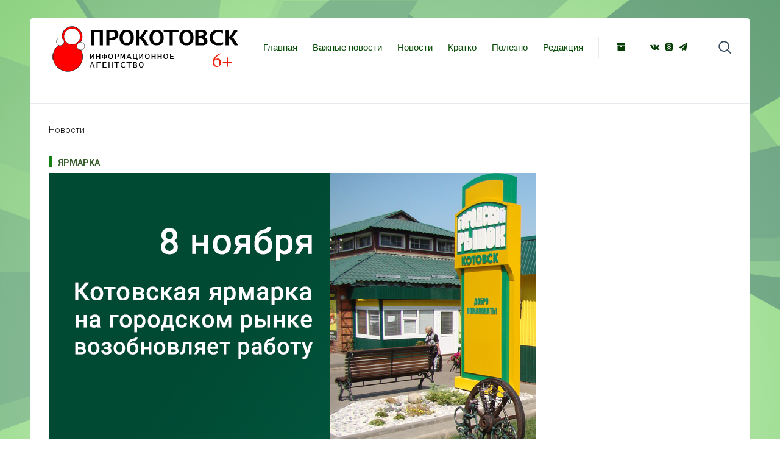

--- FILE ---
content_type: text/html; charset=utf-8
request_url: https://okotovske.ru/novosti/yarmarka-vozvrashchaetsya
body_size: 4863
content:
<!DOCTYPE HTML>
<html lang="ru-ru" dir="ltr"  data-config='{"twitter":0,"plusone":0,"facebook":0,"style":"blue"}'>

<head>
<meta charset="utf-8">
<meta http-equiv="X-UA-Compatible" content="IE=edge">
<meta name="viewport" content="width=device-width, initial-scale=1">
<base href="https://okotovske.ru/novosti/yarmarka-vozvrashchaetsya" />
	<meta name="keywords" content="котовск тамбовский,котовски новости,новости котовска,
прокотовск,прокотовск инфо, котовск68,kotovsk68
прокотовск инфо" />
	<meta name="rights" content="Свидетельство о регистрации средства массовой информации ИА №ФС77-71553 от 13.11.2017" />
	<meta property="og:type" content="article" />
	<meta property="og:image" content="https://okotovske.ru/images/2021/211105yarm.jpg" />
	<meta property="og:title" content="Ярмарка возвращается" />
	<meta property="og:description" content="Котовская ярмарка возобновляет работу в обычном режиме с понедельника 8 ноября." />
	<meta property="og:url" content="https://okotovske.ru/novosti/yarmarka-vozvrashchaetsya" />
	<meta name="author" content="Роман Черников" />
	<meta name="description" content="Новости Котовска Тамбовской области официальное СМИ" />
	<meta name="generator" content="Joomla! - Open Source Content Management" />
	<title>Ярмарка возвращается</title>
	<link href="/templates/yoo_sun/favicon.ico" rel="shortcut icon" type="image/vnd.microsoft.icon" />
	<link href="https://cdnjs.cloudflare.com/ajax/libs/uikit/2.23.0/css/uikit.min.css" rel="stylesheet" type="text/css" />
	<link href="https://cdnjs.cloudflare.com/ajax/libs/uikit/2.23.0/css/components/slidenav.min.css" rel="stylesheet" type="text/css" />
	<link href="/plugins/content/jllike/js/buttons.min.css?177e463c15461e0a9c81622872d71f91" rel="stylesheet" type="text/css" />
	<link href="/plugins/widgets/tabs/style/tab.css" rel="stylesheet" type="text/css" id="tabs-widget-css" />
	<style type="text/css">
a.thumbnail {display: inline-block; zoom: 1; *display: inline;}
            .jllikeproSharesContayner a {border-radius: 15px; margin-left: 6px;}
            .jllikeproSharesContayner i {width: 25px;height: 25px;}
            .jllikeproSharesContayner span {height: 25px;line-height: 25px;font-size: 1rem;}
        
            @media screen and (max-width:800px) {
                .jllikeproSharesContayner {position: fixed;right: 0;bottom: 0; z-index: 999999; background-color: #fff!important;width: 100%;}
                .jllikeproSharesContayner .event-container > div {border-radius: 0; padding: 0; display: block;}
                .like .l-count {display:none}
                .jllikeproSharesContayner a {border-radius: 0!important;margin: 0!important;}
                .l-all-count {margin-left: 10px; margin-right: 10px;}
                .jllikeproSharesContayner i {width: 44px!important; border-radius: 0!important;}
                .l-ico {background-position: 50%!important}
                .likes-block_left {text-align:left;}
                .likes-block_right {text-align:right;}
                .likes-block_center {text-align:center;}
                .button_text {display: none;}
            }
            
	</style>
	<script src="/media/jui/js/jquery.min.js?177e463c15461e0a9c81622872d71f91" type="text/javascript"></script>
	<script src="/media/jui/js/jquery-noconflict.js?177e463c15461e0a9c81622872d71f91" type="text/javascript"></script>
	<script src="/media/jui/js/jquery-migrate.min.js?177e463c15461e0a9c81622872d71f91" type="text/javascript"></script>
	<script src="https://cdnjs.cloudflare.com/ajax/libs/uikit/2.23.0/js/uikit.min.js" type="text/javascript"></script>
	<script src="https://cdnjs.cloudflare.com/ajax/libs/uikit/2.23.0/js/components/lightbox.min.js" type="text/javascript"></script>
	<script src="/plugins/content/jllike/js/buttons.min.js?177e463c15461e0a9c81622872d71f91" type="text/javascript"></script>
	<script src="/media/widgetkit/uikit2-7abed1a7.js" type="text/javascript"></script>
	<script src="/media/widgetkit/wk-scripts-79125fd6.js" type="text/javascript"></script>
	<script type="text/javascript">
            var jllickeproSettings = {
                url : "https://okotovske.ru",
                typeGet : "0",
                enableCounters : 1,
                disableMoreLikes : 0,
                isCategory : 0,
                buttonsContayner : "",
                parentContayner : "div.jllikeproSharesContayner",
            };
	</script>

<link rel="apple-touch-icon-precomposed" href="/templates/yoo_sun/apple_touch_icon.png">
<link rel="stylesheet" href="/templates/yoo_sun/styles/blue/css/bootstrap.css">
<link rel="stylesheet" href="/templates/yoo_sun/styles/blue/css/theme.css">
<link rel="stylesheet" href="/templates/yoo_sun/css/custom.css">
<script src="/templates/yoo_sun/warp/vendor/uikit/js/uikit.js"></script>
<script src="/templates/yoo_sun/warp/vendor/uikit/js/components/autocomplete.js"></script>
<script src="/templates/yoo_sun/warp/vendor/uikit/js/components/search.js"></script>
<script src="/templates/yoo_sun/warp/vendor/uikit/js/components/tooltip.js"></script>
<script src="/templates/yoo_sun/warp/js/social.js"></script>
<script src="/templates/yoo_sun/js/theme.js"></script>
<script src="/templates/yoo_sun/js/simpleWeather.js"></script>
  <link rel="image_src" href="https://okotovske.ru/images/2021/211105yarm.jpg" />
</head>

<body class="tm-isblog  tm-body-background">

    <div class="tm-page">

        
        <div class="tm-container uk-container uk-container-center tm-container-large">

                            <div class="tm-dropdown-overlay uk-position-relative" data-uk-dropdown-overlay="{cls:'tm-dropdown-overlay uk-position-absolute uk-width-1-1'}">
                    <nav id="tm-navbar" class="tm-navbar uk-navbar uk-clearfix">

                        <div class="uk-visible-large">
                                                            <a class="tm-logo uk-float-left uk-align-left" href="https://okotovske.ru">
	<p>&nbsp;<img src="/images/logo-bО.png" alt="logo bО" width="319" height="109" /></p></a>
                              
                            
                                                            <div class="uk-float-left"><ul class="uk-navbar-nav uk-hidden-small">
<li><a href="/">Главная</a></li><li><a href="/vazhnye-novosti">Важные новости</a></li><li><a href="/novosti">Новости</a></li><li><a href="/kratko">Кратко</a></li><li><a href="/polezno">Полезно</a></li><li><a href="/redaktsiya">Редакция</a></li></ul></div>
                            
                            <div class="uk-panel">
	<p><a class="uk-icon-hover uk-icon-archive" style="background-color: #ffffff;" href="/arkhiv" rel="noopener"></a> &nbsp; &nbsp; &nbsp; &nbsp; &nbsp;<a class="uk-icon-hover uk-icon-vk" style="background-color: #ffffff;" href="https://vk.com/kotovsk_info" target="_blank" rel="noopener"></a><a class="uk-icon-hover uk-icon-odnoklassniki-square" style="background-color: #ffffff;" href="https://ok.ru/group/56554875650196" target="_blank" rel="noopener"></a><a class="uk-icon-hover uk-icon-send" style="background-color: #ffffff;" href="https://t.me/kotovskRU/" target="_blank" rel="noopener"></a></p></div>
                                                            <div class="uk-float-right">
<form id="search-40" class="uk-search" action="/novosti" method="post" role="search" data-uk-search="{'source': '/component/search/?tmpl=raw&amp;type=json&amp;ordering=&amp;searchphrase=all', 'param': 'searchword', 'msgResultsHeader': 'Результаты поиска', 'msgMoreResults': 'Показать все результаты', 'msgNoResults': 'Ничего не найдено', flipDropdown: 1}">
	<input class="uk-search-field" type="search" name="searchword" placeholder="поиск...">
	<input type="hidden" name="task"   value="search">
	<input type="hidden" name="option" value="com_search">
	<input type="hidden" name="Itemid" value="261">
</form></div>
                                                    </div>

                                                    <a href="#offcanvas" class="uk-navbar-toggle uk-hidden-large uk-navbar-flip" data-uk-offcanvas></a>
                        
                                                    <div class="tm-logo-small uk-navbar-content uk-hidden-large">
                          <a class="tm-logo uk-float-left uk-align-left" href="https://okotovske.ru">
	<p>&nbsp;<img src="/images/logo-bО.png" alt="logo bО" width="200" height="62" /></p></a>
                             
                            </div>
                        
                    </nav>
                </div>
            
            <div class="tm-container-background">
                
                
                
                                    <div id="tm-middle" class="tm-middle uk-grid uk-grid-collapse" data-uk-grid-match>

                                                    <div class="tm-main uk-width-medium-1-1 uk-grid-collapse">

                                
                                                                    <main id="tm-content" class="tm-content uk-panel uk-panel-space">

                                                                                    <ul class="uk-breadcrumb"><li class="uk-active"><span>Новости</span></li></ul>                                        
                                        <div id="system-message-container">
</div>

<article class="uk-article " data-permalink="http://okotovske.ru/novosti/yarmarka-vozvrashchaetsya">

        <p class="uk-badge"><a href="/component/tags/tag/yarmarka">ярмарка</a></p>
    
    
                        <img src="/images/2021/211105yarm.jpg" alt="">
            
    
                        <h1 class="uk-article-title">
                Ярмарка возвращается            </h1>
        
        
                <p class="uk-article-meta uk-margin-top-remove">

            Автор Роман Черников <time datetime="2021-11-05" pubdate>05.11.2021 16:16</time>.
        </p>
            
        
        
                    
<p>Котовская ярмарка возобновляет работу в обычном режиме с понедельника 8 ноября.</p>
 
<p>С утра в понедельник, 8 ноября, традиционная для Котовска торговая ярмарка вновь развернется на территории центрального рынка.</p>
<p>Напомним, проведение ярмарки было приостановлено на период нерабочих дней в целях снижения угрозы распространения коронавируса и снижения&nbsp;эпидемиологической напряженности.</p>
<p>- <em>Возобновление работы ярмарки не означает, что опасность ушла. Не ушла и ответственность, возложенная на всех нас, ответственность за здоровье своих близких и окружающих. Поэтому снова напоминаем котовчанам о мерах, которые необходимо соблюдать - маски, дистанция, - все это остается с нами. Пожилым людям и вовсе, без крайней необходимости, лучше сделать выбор в пользу самоизоляции</em>, - отметил заместитель главы администрации города Котовска <strong>Дмитрий Галцынов</strong>.</p>				<div class="jllikeproSharesContayner jllikepro_7099">
				<input type="hidden" class="link-to-share" id="link-to-share-7099" value="https://okotovske.ru/novosti/yarmarka-vozvrashchaetsya"/>
				<input type="hidden" class="share-title" id="share-title-7099" value="Ярмарка возвращается"/>
				<input type="hidden" class="share-image" id="share-image-7099" value="https://okotovske.ru/images/2021/211105yarm.jpg"/>
				<input type="hidden" class="share-desc" id="share-desc-7099" value="Котовская ярмарка возобновляет работу в обычном режиме с понедельника 8 ноября."/>
				<input type="hidden" class="share-id" value="7099"/>
				<div class="event-container" >
				<div class="likes-block_left">					<a title="Вконтакте" class="like l-vk" id="l-vk-7099">
					<i class="l-ico"></i>
					<span class="l-count"></span>
					</a>					<a title="Одноклассники" class="like l-ok" id="l-ok-7099">
					<i class="l-ico"></i>
					<span class="l-count"></span>
					</a>					<a title="Telegram" class="like l-tl" id="l-tl-7099">
					<i class="l-ico"></i>
					<span class="l-count"></span>
					</a>					<a title="Всего лайков" class="l-all" id="l-all-7099">
					<i class="l-ico"></i>
					<span class="l-count l-all-count" id="l-all-count-7099">0</span>
					</a>					</div>
				</div>
			</div>        
        
        
        
    
    
    
</article>

                                    </main>
                                
                                
                            </div>
                        
                                                                            
                    </div>
                
                
                
                            </div>

                            <footer id="tm-footer" class="tm-footer">

                                            <a class="tm-totop-scroller" data-uk-smooth-scroll href="#"></a>
                    
                    <div class="uk-panel">
	</div>   <a href="https://okotovske.ru/Doc/svidetelstvo.pdf" target="_blank" >Свидетельство о регистрации средства массовой информации ИА №ФС77-71553 от 13.11.2017</a> 
	<div class="footer1">сайт Информационного агентства "Про Котовск" © 2026</div>
<div>При цитировании информации гиперссылка на ИА "Про Котовск" обязательна</div>
                </footer>
            
            <!-- Yandex.Metrika counter -->
<script type="text/javascript" >
   (function(m,e,t,r,i,k,a){m[i]=m[i]||function(){(m[i].a=m[i].a||[]).push(arguments)};
   m[i].l=1*new Date();k=e.createElement(t),a=e.getElementsByTagName(t)[0],k.async=1,k.src=r,a.parentNode.insertBefore(k,a)})
   (window, document, "script", "https://mc.yandex.ru/metrika/tag.js", "ym");

   ym(56452156, "init", {
        clickmap:true,
        trackLinks:true,
        accurateTrackBounce:true,
        webvisor:true,
        trackHash:true
   });
</script>
<noscript><div><img src="https://mc.yandex.ru/watch/56452156" style="position:absolute; left:-9999px;" alt="" /></div></noscript>
<!-- /Yandex.Metrika counter -->
        </div>

                    <div id="offcanvas" class="uk-offcanvas">
                <div class="uk-offcanvas-bar uk-offcanvas-bar-flip"><div class="uk-panel">
	<p><a href="/dlya-slabovidyashchikh" target="_blank"><img src="/images/slabovid.png" alt="slabovid" /></a></p></div>
<div class="uk-panel">
<form id="search-113" class="uk-search" action="/novosti" method="post" role="search" >
	<input class="uk-search-field" type="search" name="searchword" placeholder="поиск...">
	<input type="hidden" name="task"   value="search">
	<input type="hidden" name="option" value="com_search">
	<input type="hidden" name="Itemid" value="261">
</form></div>
<ul class="uk-nav uk-nav-offcanvas">
<li><a href="https://okotovske.ru/">Главная</a></li><li><a href="https://okotovske.ru/vazhnye-novosti">Важные новости</a></li><li><a href="https://okotovske.ru/novosti">Новости</a></li><li><a href="/kratko">Кратко</a></li><li><a href="/redaktsiya-2">Редакция</a></li><li><a href="/arkhiv">Архив</a></li></ul></div>
            </div>
        
    </div>
<div style="position: absolute; top: 0px; left: -4123px;">О новой Joomla на <a href="http://joomix.org/" title="JooMix.org" target="_blank">JooMix.org</a></div>
          
          <link rel="stylesheet" href="/video.css" type="text/css" />
          
          
<!-- Yandex.Metrika counter -->
<script type="text/javascript" >
   (function(m,e,t,r,i,k,a){m[i]=m[i]||function(){(m[i].a=m[i].a||[]).push(arguments)};
   m[i].l=1*new Date();k=e.createElement(t),a=e.getElementsByTagName(t)[0],k.async=1,k.src=r,a.parentNode.insertBefore(k,a)})
   (window, document, "script", "https://mc.yandex.ru/metrika/tag.js", "ym");

   ym(88056713, "init", {
        clickmap:true,
        trackLinks:true,
        accurateTrackBounce:true
   });
</script>
<noscript><div><img src="https://mc.yandex.ru/watch/88056713" style="position:absolute; left:-9999px;" alt="" /></div></noscript>
<!-- /Yandex.Metrika counter -->     
          
          
          
          
</body>
</html>
